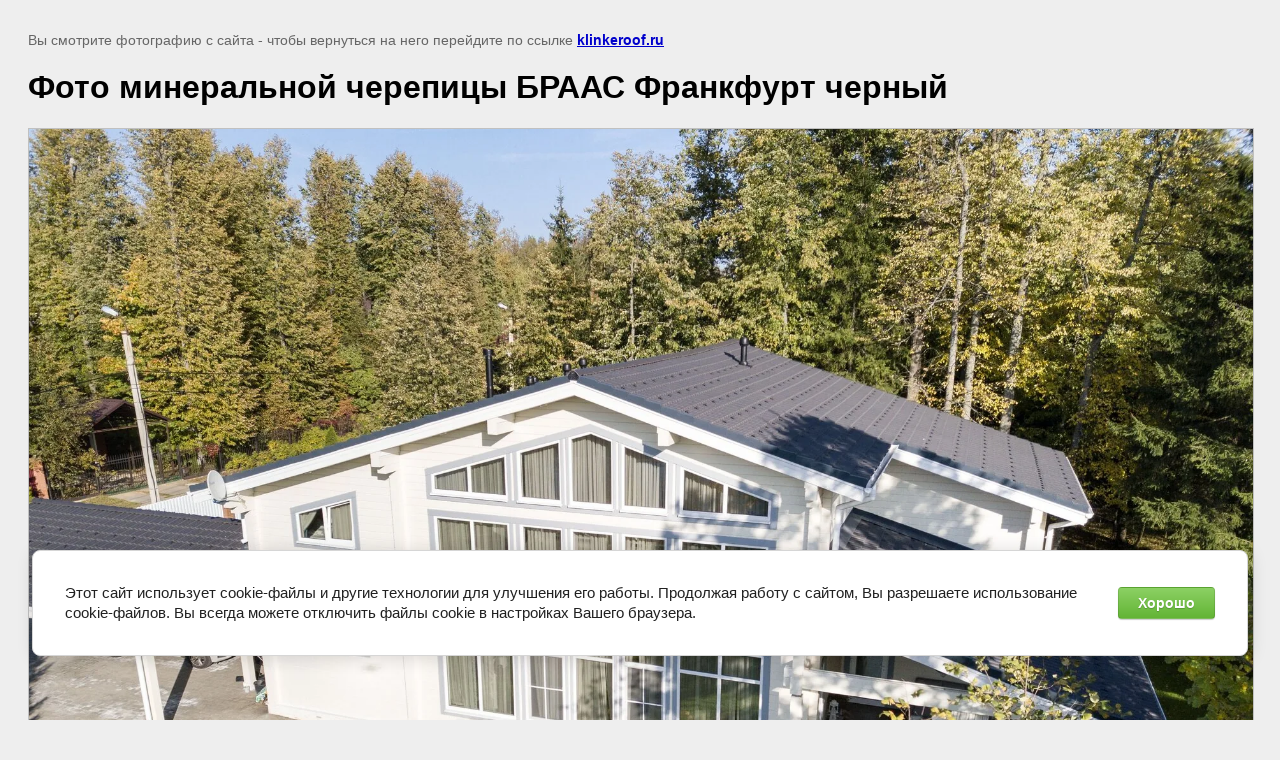

--- FILE ---
content_type: text/html; charset=utf-8
request_url: https://klinkeroof.ru/mineralnaya-cherepica-cpch/image/dji_0855-1
body_size: 2034
content:
<!doctype html>
<html lang="ru">
<head>
	<link rel="stylesheet" href="/g/libs/lightgallery-proxy-to-hs/lightgallery.proxy.to.hs.min.css" media="all" async>
<script src="/g/libs/lightgallery-proxy-to-hs/lightgallery.proxy.to.hs.stub.min.js"></script>
<script src="/g/libs/lightgallery-proxy-to-hs/lightgallery.proxy.to.hs.js" async></script>

            <!-- 46b9544ffa2e5e73c3c971fe2ede35a5 -->
            <script src='/shared/s3/js/lang/ru.js'></script>
            <script src='/shared/s3/js/common.min.js'></script>
        <link rel='stylesheet' type='text/css' href='/shared/s3/css/calendar.css' /><link rel="icon" href="/favicon.jpg" type="image/jpeg">

<!--s3_require-->
<link rel="stylesheet" href="/g/basestyle/1.0.1/cookie.message/cookie.message.css" type="text/css"/>
<link rel="stylesheet" href="/g/basestyle/1.0.1/cookie.message/cookie.message.green.css" type="text/css"/>
<script  src="/g/basestyle/1.0.1/cookie.message/cookie.message.js" async></script>
<!--/s3_require-->

	<title>Фото минеральной черепицы БРААС Франкфурт черный | Минеральная черепица ( ЦПЧ )</title>
<!-- assets.top -->
<script src="/g/libs/nocopy/1.0.0/nocopy.for.all.js" ></script>
<meta property="og:title" content="Фото минеральной черепицы БРААС Франкфурт черный">
<meta name="twitter:title" content="Фото минеральной черепицы БРААС Франкфурт черный">
<meta property="og:description" content="Фото минеральной черепицы БРААС Франкфурт черный">
<meta name="twitter:description" content="Фото минеральной черепицы БРААС Франкфурт черный">
<meta property="og:image" content="https://klinkeroof.ru/thumb/2/VBQh_Rd3RAVyhOcjbksUag/350r350/d/dji_0855-1.jpg">
<meta name="twitter:image" content="https://klinkeroof.ru/thumb/2/VBQh_Rd3RAVyhOcjbksUag/350r350/d/dji_0855-1.jpg">
<meta property="og:image:type" content="image/jpeg">
<meta property="og:image:width" content="350">
<meta property="og:image:height" content="350">
<meta property="og:type" content="website">
<meta property="og:url" content="https://klinkeroof.ru/mineralnaya-cherepica-cpch/image/dji_0855-1">
<meta property="og:site_name" content="Клинкеруф - продажа кровли и кирпича">
<meta name="twitter:card" content="summary">
<!-- /assets.top -->

	<meta name="description" content="Фото минеральной черепицы БРААС Франкфурт черный | Минеральная черепица ( ЦПЧ )">
	<meta name="keywords" content="Фото минеральной черепицы БРААС Франкфурт черный | Минеральная черепица ( ЦПЧ )">
	<meta name="robots" content="all"/>
	<meta name="revisit-after" content="31 days">
	<meta http-equiv="Content-Type" content="text/html; charset=UTF-8">
	<meta name="viewport" content="width=device-width, initial-scale=1.0, maximum-scale=1.0, user-scalable=no">
	
		<style>
			body {
				background-color: #eee;
				color: #000;
			}
			body, td, div {
				font-size: 14px;
				font-family: arial;
			}
			p {
				color: #666;
			}
			body {
				padding: 10px 20px;
			}
			a.back {
				font-weight: bold;
				color: #0000cc;
				text-decoration: underline;
			}
			img {
				border: 1px solid #c0c0c0;
				max-width: 100%;
				width: auto;
				height: auto;
			}
			h1 {
				font-size: 32px;
			}
		</style>
	
</head>

<body>

<p>Вы смотрите фотографию с сайта <strong></strong> - чтобы вернуться на него перейдите по ссылке <a class="back" href="javascript:history.go(-1)">klinkeroof.ru</a></p>

<h1>Фото минеральной черепицы БРААС Франкфурт черный</h1>


<img src="/d/dji_0855-1.jpg" width="1920" height="1439"
	 alt="Фото минеральной черепицы БРААС Франкфурт черный"/>

<br/><br/>

&copy; <a class="back" href="https://klinkeroof.ru/"></a>
<br/><br/>


<!-- assets.bottom -->
<!-- </noscript></script></style> -->
<script src="/my/s3/js/site.min.js?1768462484" ></script>
<script >/*<![CDATA[*/
var megacounter_key="e75f20e5368300b9e2fe38f3a5cb01d4";
(function(d){
    var s = d.createElement("script");
    s.src = "//counter.megagroup.ru/loader.js?"+new Date().getTime();
    s.async = true;
    d.getElementsByTagName("head")[0].appendChild(s);
})(document);
/*]]>*/</script>


					<!--noindex-->
		<div id="s3-cookie-message" class="s3-cookie-message-wrap">
			<div class="s3-cookie-message">
				<div class="s3-cookie-message__text">
					Этот сайт использует cookie-файлы и другие технологии для улучшения его работы. Продолжая работу с сайтом, Вы разрешаете использование cookie-файлов. Вы всегда можете отключить файлы cookie в настройках Вашего браузера.
				</div>
				<div class="s3-cookie-message__btn">
					<div id="s3-cookie-message__btn" class="g-button">
						Хорошо
					</div>
				</div>
			</div>
		</div>
		<!--/noindex-->
	
<script >/*<![CDATA[*/
$ite.start({"sid":3206931,"vid":3234595,"aid":3728671,"stid":21,"cp":21,"active":true,"domain":"klinkeroof.ru","lang":"ru","trusted":false,"debug":false,"captcha":3});
/*]]>*/</script>
<!-- /assets.bottom -->
</body>
</html>

--- FILE ---
content_type: text/javascript
request_url: https://counter.megagroup.ru/e75f20e5368300b9e2fe38f3a5cb01d4.js?r=&s=1280*720*24&u=https%3A%2F%2Fklinkeroof.ru%2Fmineralnaya-cherepica-cpch%2Fimage%2Fdji_0855-1&t=%D0%A4%D0%BE%D1%82%D0%BE%20%D0%BC%D0%B8%D0%BD%D0%B5%D1%80%D0%B0%D0%BB%D1%8C%D0%BD%D0%BE%D0%B9%20%D1%87%D0%B5%D1%80%D0%B5%D0%BF%D0%B8%D1%86%D1%8B%20%D0%91%D0%A0%D0%90%D0%90%D0%A1%20%D0%A4%D1%80%D0%B0%D0%BD%D0%BA%D1%84%D1%83%D1%80%D1%82%20%D1%87%D0%B5%D1%80%D0%BD%D1%8B%D0%B9%20%7C%20%D0%9C%D0%B8%D0%BD%D0%B5%D1%80%D0%B0%D0%BB%D1%8C%D0%BD%D0%B0%D1%8F%20%D1%87%D0%B5%D1%80%D0%B5%D0%BF%D0%B8%D1%86%D0%B0%20(%20%D0%A6%D0%9F%D0%A7%20)&fv=0,0&en=1&rld=0&fr=0&callback=_sntnl1768871637068&1768871637069
body_size: 85
content:
//:1
_sntnl1768871637068({date:"Tue, 20 Jan 2026 01:13:57 GMT", res:"1"})